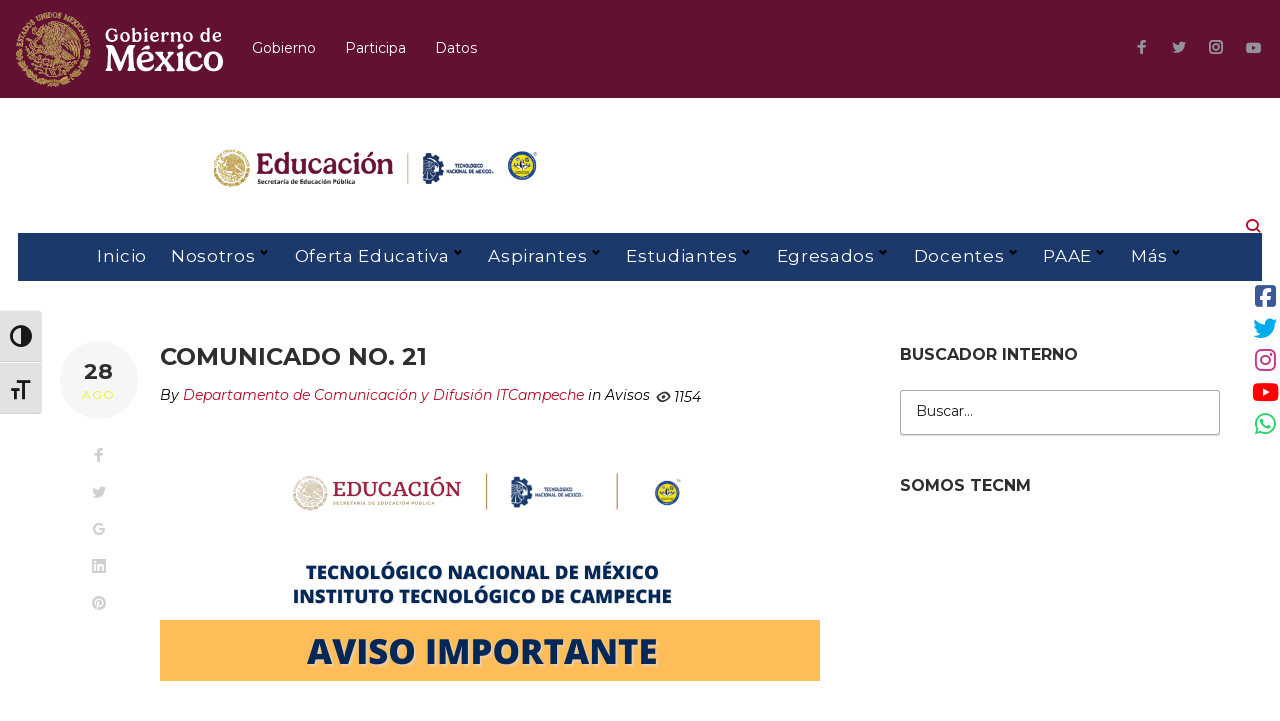

--- FILE ---
content_type: text/html; charset=UTF-8
request_url: https://itcampeche.edu.mx/2021/08/comunicado-21/
body_size: 91522
content:
<!DOCTYPE html><html lang="es"><head><meta charset="UTF-8"><link rel="profile" href="https://gmpg.org/xfn/11"><link rel="pingback" href="https://itcampeche.edu.mx/xmlrpc.php"><meta name="viewport" content="width=device-width, initial-scale=1, maximum-scale=1, user-scalable=no" /><link media="all" href="https://itcampeche.edu.mx/wp-content/cache/autoptimize/css/autoptimize_c4fa849d0f7c90aa41487bd1b46237d9.css" rel="stylesheet"><title>COMUNICADO NO. 21</title><meta name='robots' content='max-image-preview:large' /><link rel='dns-prefetch' href='//code.responsivevoice.org' /><link rel='dns-prefetch' href='//www.googletagmanager.com' /><link rel='dns-prefetch' href='//fonts.googleapis.com' /><link rel='dns-prefetch' href='//use.fontawesome.com' /><link rel="alternate" type="application/rss+xml" title=" &raquo; Feed" href="https://itcampeche.edu.mx/feed/" /><link rel="alternate" type="application/rss+xml" title=" &raquo; Feed de los comentarios" href="https://itcampeche.edu.mx/comments/feed/" /><link rel="alternate" type="application/rss+xml" title=" &raquo; Comentario COMUNICADO NO. 21 del feed" href="https://itcampeche.edu.mx/2021/08/comunicado-21/feed/" /> <script defer src="[data-uri]"></script> <link rel='stylesheet' id='dashicons-css' href='https://itcampeche.edu.mx/wp-includes/css/dashicons.min.css?ver=6.6.4' type='text/css' media='all' /><link rel='stylesheet' id='cherry-google-fonts-cedarhigh-css' href='//fonts.googleapis.com/css?family=Montserrat%3A400%2C700%2C400italic%2C600&#038;subset=latin&#038;ver=6.6.4' type='text/css' media='all' /><link rel='stylesheet' id='font-awesome-official-css' href='https://use.fontawesome.com/releases/v6.6.0/css/all.css' type='text/css' media='all' integrity="sha384-h/hnnw1Bi4nbpD6kE7nYfCXzovi622sY5WBxww8ARKwpdLj5kUWjRuyiXaD1U2JT" crossorigin="anonymous" /><link rel='stylesheet' id='font-awesome-official-v4shim-css' href='https://use.fontawesome.com/releases/v6.6.0/css/v4-shims.css' type='text/css' media='all' integrity="sha384-Heamg4F/EELwbmnBJapxaWTkcdX/DCrJpYgSshI5BkI7xghn3RvDcpG+1xUJt/7K" crossorigin="anonymous" /> <script type="text/javascript" src="https://itcampeche.edu.mx/wp-includes/js/jquery/jquery.min.js?ver=3.7.1" id="jquery-core-js"></script> <script defer type="text/javascript" src="https://itcampeche.edu.mx/wp-includes/js/jquery/jquery-migrate.min.js?ver=3.4.1" id="jquery-migrate-js"></script> <script defer type="text/javascript" src="https://code.responsivevoice.org/responsivevoice.js?key=H7d7FDjt" id="responsive-voice-js"></script> <script defer type="text/javascript" src="https://itcampeche.edu.mx/wp-content/cache/autoptimize/js/autoptimize_single_0919af92a14fc5337946c0f422781b52.js?ver=3.1.3" id="side-menu-js"></script>    <script defer type="text/javascript" src="https://www.googletagmanager.com/gtag/js?id=GT-NGPJ46DL" id="google_gtagjs-js"></script> <script defer id="google_gtagjs-js-after" src="[data-uri]"></script>  <script defer type="text/javascript" src="https://itcampeche.edu.mx/wp-content/plugins/wp-accessibility/js/fingerprint.min.js?ver=2.1.13" id="wpa-fingerprintjs-js"></script> <link rel="https://api.w.org/" href="https://itcampeche.edu.mx/wp-json/" /><link rel="alternate" title="JSON" type="application/json" href="https://itcampeche.edu.mx/wp-json/wp/v2/posts/12277" /><link rel="EditURI" type="application/rsd+xml" title="RSD" href="https://itcampeche.edu.mx/xmlrpc.php?rsd" /><meta name="generator" content="WordPress 6.6.4" /><link rel="canonical" href="https://itcampeche.edu.mx/2021/08/comunicado-21/" /><link rel='shortlink' href='https://itcampeche.edu.mx/?p=12277' /><link rel="alternate" title="oEmbed (JSON)" type="application/json+oembed" href="https://itcampeche.edu.mx/wp-json/oembed/1.0/embed?url=https%3A%2F%2Fitcampeche.edu.mx%2F2021%2F08%2Fcomunicado-21%2F" /><link rel="alternate" title="oEmbed (XML)" type="text/xml+oembed" href="https://itcampeche.edu.mx/wp-json/oembed/1.0/embed?url=https%3A%2F%2Fitcampeche.edu.mx%2F2021%2F08%2Fcomunicado-21%2F&#038;format=xml" /><meta name="generator" content="Site Kit by Google 1.148.0" /> <script defer src="[data-uri]"></script> <style type="text/css" id="wp-custom-css">.top-panel .contact-block__inner .contact-block__item {
    padding-right: 20px;
}

/*------------------------------------------------------------
## Breadcrumbs
--------------------------------------------------------------*/

.breadcrumbs {
  position: relative;
  padding: 10px 0 10px; }
  .breadcrumbs:before {
    content: '';
    position: absolute;
    top: 0;
    left: 0;
    width: 100%;
    height: 100%;
    background-image: url("assets/images/texture.png");
    background-repeat: repeat;
    background-position: 50% 50%;
    opacity: 1;
    z-index: 1; }
.breadcrumbs__browse {
    font-weight: 800;
    font-size: 26px;
}

.breadcrumbs__item {
    display: inline-block;
    text-transform: none;
}


/*------------------------------------------------------------
## Logos SEP, TecNM e IT Campeche
--------------------------------------------------------------*/

.header-container {
  padding: 25px 0;
  position: relative; }
  .header-container_wrap {
    position: relative;
    z-index: 10; }

.style-6 .header-container {
  padding-top: 20px;
  padding-right: 0px;
  padding-bottom: 0px;
  padding-left: 0px;
} 


/*------------------------------------------------------------
## Menú fondo y ajustes de posición
--------------------------------------------------------------*/
.site-header.style-6 .header-container__flex-wrap {
    padding: 0px 0;
}

.site-header.style-6 .main-navigation .menu {
    margin-top:0px;
    -webkit-box-pack: center;
    -webkit-justify-content: center;
    -ms-flex-pack: center;
    justify-content: center;
    background-color: #1B396A;
	padding-top: 0px;
  padding-right: 0px;
  padding-bottom: 0px;
  padding-left: 0px;

  /*------------------------------------------------------------
## Menú color de letra y valores de transformación de texto
--------------------------------------------------------------*/
    
}

.main-navigation.main-menu-style-2 .menu>li>a {
    padding: 10px 10px 11px;
    border-radius: 3px;
    text-transform: none ;
	color: #ffffff;
}


.main-navigation .menu .sub-menu> li > a {
    text-transform: none;
}

 /*------------------------------------------------------------
## Fondo footer área
--------------------------------------------------------------*/


.footer-area-wrap {
    background-image: url(https://itcampeche.edu.mx/wp-content/uploads/2025/04/LOGISTICA-CEREMONIA-INICIO-CURSO.png);
	background-size: cover;
	
   
}

/*------------------------------------------------------------
## Color de letra en contacto del  footer área
--------------------------------------------------------------*/
.footer-area .contact-information-widget .widget-title, .footer-area .subscribe-block .widget-title {
    font-family: Merriweather, sans-serif;
    font-size: 18px;
    color: #FFFFFF;
}


.sidebar .widget:not(:last-child), .footer-area:not(.footer-area--fullwidth) .widget:not(:last-child) {
    margin-bottom: 0px;
    color: #FFFFFF;
}







.fa-facebook-square:before {
    content: "\f082";
    color: #3b5998;
}



.fa-twitter:before {
    content: "\f099";
    color: #00acee;
}


.fa-instagram:before {
    content: "\f16d";
    color: #C13584;
}



.fa-youtube:before {
    content: "\f167";
    color: #FF0000;
}

.fa-whatsapp:before {
		content: "\f232";
		color: #25d366;
}


#side-menu-1 .sm-icon {
    width: 30px;
    font-size: 24px;
    background-color: white;
}</style></head><body data-rsssl=1 class="post-template-default single single-post postid-12277 single-format-standard group-blog header-layout-fullwidth content-layout-boxed footer-layout-fullwidth blog-default position-one-right-sidebar sidebar-1-3 header-style-6 footer-style-3  elementor-default"><div id="page" class="site"> <a class="skip-link screen-reader-text" href="#content">Skip to content</a><header id="masthead" class="site-header style-6" role="banner"><div class="mobile-panel invert"><div class="mobile-panel__inner"> <button class="main-menu-toggle menu-toggle" aria-controls="main-menu" aria-expanded="false"><span class="menu-toggle-box"><span class="menu-toggle-inner"></span></span></button><div class="header-components"><div class="search-form__toggle"></div></div></div><div class="header-search"><div id="cherry-search-wrapper-1" class="cherry-search-wrapper" data-args='{"change_standard_search":"true","search_button_icon":"","search_button_text":"","search_placeholder_text":"Buscar","search_source":["any"],"exclude_source_category":"projects","exclude_source_tags":"","exclude_source_post_format":"","limit_query":"5","results_order_by":"date","results_order":"asc","title_visible":"true","limit_content_word":"50","author_visible":"true","author_prefix":"Posted by:","thumbnail_visible":"true","enable_scroll":"true","result_area_height":"500","more_button":"View more.","negative_search":"Sorry, but nothing matched your search terms.","server_error":"Sorry, but we cannot handle your search query now. Please, try again later!","id":1}'><div class="cherry-search "><form role="search" method="get" class="search-form cherry-search__form " action="https://itcampeche.edu.mx"> <label class="cherry-search__label"> <span class="screen-reader-text">Buscar:</span> <input type="search"  class="search-field cherry-search__field search-form__field" placeholder="Buscar&hellip;" value="" name="s" autocomplete="off"/> <input type="hidden" value='{"search_source":["any"],"results_order":"asc","results_order_by":"date","exclude_source_category":"projects"}' name="settings" /> </label></form><div class="cherry-search__results-list"><ul></ul><div class="cherry-search__spinner_holder"><div class="cherry-search__spinner"><div class="rect1"></div><div class="rect2"></div><div class="rect3"></div><div class="rect4"></div><div class="rect5"></div></div></div> <span class="cherry-search__message"></span></div></div></div><span class="search-form__close"></span></div></div><div class="top-panel invert"><div class="container"><div class="top-panel__container"><div class="contact-block contact-block--header_top_panel"><div class="contact-block__inner"><div class="contact-block__item "><div class="contact-block__value-wrap"><span class="contact-block__text"><a href="https://www.gob.mx/"><img alt="Gobierno de México"  title="Gobierno de México" data-src="https://itcampeche.edu.mx/wp-content/uploads/2025/04/logo_blanco-1.svg" class="lazyload" src="[data-uri]"><noscript><img alt="Gobierno de México" src="https://itcampeche.edu.mx/wp-content/uploads/2025/04/logo_blanco-1.svg" title="Gobierno de México"></noscript> </a></span></div></div><div class="contact-block__item "><div class="contact-block__value-wrap"><span class="contact-block__text"><a href="https://www.gob.mx/gobierno"> Gobierno</a></span></div></div><div class="contact-block__item "><div class="contact-block__value-wrap"><span class="contact-block__text"><a href="https://www.participa.gob.mx/"> Participa</a></span></div></div><div class="contact-block__item "><div class="contact-block__value-wrap"><span class="contact-block__text"><a href="https://www.datos.gob.mx/"> Datos</a></span></div></div></div></div><div class="top-panel__wrap-items"><div class="top-panel__menus"><div class="social-list social-list--header social-list--icon"><ul id="social-list-1" class="social-list__items inline-list"><li id="menu-item-7403" class="menu-item menu-item-type-custom menu-item-object-custom menu-item-7403"><a href="https://www.facebook.com/TecNMCampeche"><span class="screen-reader-text">Facebook</span></a></li><li id="menu-item-7404" class="menu-item menu-item-type-custom menu-item-object-custom menu-item-7404"><a href="https://twitter.com/TecNMCampeche"><span class="screen-reader-text">Twitter</span></a></li><li id="menu-item-7405" class="menu-item menu-item-type-custom menu-item-object-custom menu-item-7405"><a href="https://www.instagram.com/tecnmcampeche/"><span class="screen-reader-text">Instagram</span></a></li><li id="menu-item-7406" class="menu-item menu-item-type-custom menu-item-object-custom menu-item-7406"><a href="https://www.youtube.com/channel/UCh6qygwFG0_Nfa1xSDOh-KA"><span class="screen-reader-text">Youtube</span></a></li></ul></div></div></div></div></div></div><div class="header-container"><div class="row no-gutters"><div class="col-md-12" style="max-width:60%" align="center"><div class="d-inline-block"> <img loading="lazy" style="width:70%;height:auto; min-width:70px"  alt="Educación"  data-src="https://itcampeche.edu.mx/wp-content/uploads/2025/09/CINTILLA-MICRO-TEC2025.svg" class="plecaGob gob lazyload" src="[data-uri]"><noscript><img loading="lazy" style="width:70%;height:auto; min-width:70px" src="https://itcampeche.edu.mx/wp-content/uploads/2025/09/CINTILLA-MICRO-TEC2025.svg" alt="Educación" class="plecaGob gob"></noscript></div></div></div><div class="header-container_wrap container"><div class="header-container__flex-wrap"><div class="row row-sm-center"><div class="col-xs-12 col-sm-6 col-sm-push-3 col-lg-4 col-lg-push-4"><div class="site-branding"><div class="site-logo site-logo--image"><a class="site-logo__link" href="https://itcampeche.edu.mx/" rel="home"></a></div></div></div><div class="col-xs-12 col-sm-3 col-lg-4 col-sm-push-3 col-lg-push-4"><div class="header-components"><div class="search-form__toggle"></div></div></div></div><nav id="site-navigation" class="main-navigation main-menu-style-2" role="navigation"><ul id="main-menu" class="menu"><li id="menu-item-139" class="menu-item menu-item-type-custom menu-item-object-custom menu-item-home menu-item-139"><a href="https://itcampeche.edu.mx/">Inicio</a></li><li id="menu-item-132" class="menu-item menu-item-type-taxonomy menu-item-object-category menu-item-has-children menu-item-132"><a href="https://itcampeche.edu.mx/category/nosotros/">Nosotros</a><ul class="sub-menu"><li id="menu-item-7355" class="menu-item menu-item-type-post_type menu-item-object-page menu-item-7355"><a href="https://itcampeche.edu.mx/bienvenida-de-la-direccion/">Bienvenida de la Dirección</a></li><li id="menu-item-7454" class="menu-item menu-item-type-post_type menu-item-object-page menu-item-7454"><a href="https://itcampeche.edu.mx/mod-educ-siglo-xxi-tecnm/">Modelo Educativo del TecNM</a></li><li id="menu-item-7453" class="menu-item menu-item-type-post_type menu-item-object-page menu-item-7453"><a href="https://itcampeche.edu.mx/filosofia-institucional-mision-vision/">Filosofía Institucional</a></li><li id="menu-item-7458" class="menu-item menu-item-type-post_type menu-item-object-page menu-item-7458"><a href="https://itcampeche.edu.mx/identidad-institucional/">Identidad Institucional</a></li><li id="menu-item-7463" class="menu-item menu-item-type-post_type menu-item-object-page menu-item-7463"><a href="https://itcampeche.edu.mx/historia-del-itc/">Historia del ITC</a></li><li id="menu-item-7469" class="menu-item menu-item-type-post_type menu-item-object-page menu-item-7469"><a href="https://itcampeche.edu.mx/directorio/">Directorio</a></li><li id="menu-item-2053" class="menu-item menu-item-type-taxonomy menu-item-object-category menu-item-has-children menu-item-2053"><a href="https://itcampeche.edu.mx/category/departamentos/planeacion/">Transparencia</a><ul class="sub-menu"><li id="menu-item-2056" class="menu-item menu-item-type-custom menu-item-object-custom menu-item-2056"><a href="https://itcampeche.edu.mx/wp-content/uploads/2016/06/PROGRAMA_SECTORIAL_DE_EDUCACION_2013_2018-PDF.pdf">PSE  2013-2018</a></li><li id="menu-item-2057" class="menu-item menu-item-type-custom menu-item-object-custom menu-item-2057"><a href="https://itcampeche.edu.mx/wp-content/uploads/2016/06/Plan-Nacional-de-Desarrollo-PND-2013-2018-PDF.pdf">PND 2013 &#8211; 2018</a></li><li id="menu-item-14537" class="menu-item menu-item-type-custom menu-item-object-custom menu-item-14537"><a href="https://itcampeche.edu.mx/wp-content/uploads/2022/11/PLAN-NACIONAL-DE-DESARROLLO-2019-2024.pdf">PND 2019 &#8211; 2024</a></li><li id="menu-item-2479" class="menu-item menu-item-type-custom menu-item-object-custom menu-item-2479"><a href="https://itcampeche.edu.mx/wp-content/uploads/2016/09/PIID_2013-2018_TECNM.pdf">PIID</a></li><li id="menu-item-2663" class="menu-item menu-item-type-custom menu-item-object-custom menu-item-2663"><a href="https://itcampeche.edu.mx/wp-content/uploads/2017/01/PIID-2013-2018-ITCampeche.pdf">PIID IT Campeche</a></li><li id="menu-item-2480" class="menu-item menu-item-type-custom menu-item-object-custom menu-item-2480"><a href="https://itcampeche.edu.mx/wp-content/uploads/2018/01/PIA-2018.pdf">PIA IT Campeche</a></li><li id="menu-item-14863" class="menu-item menu-item-type-custom menu-item-object-custom menu-item-14863"><a href="https://itcampeche.edu.mx/wp-content/uploads/2022/11/PDI-ITC-2019-2024...docx.pdf">PDI ITC 2019-2024</a></li><li id="menu-item-7542" class="menu-item menu-item-type-post_type menu-item-object-page menu-item-7542"><a href="https://itcampeche.edu.mx/rendicion-de-cuentas/">Rendición de Cuentas</a></li><li id="menu-item-16465" class="menu-item menu-item-type-custom menu-item-object-custom menu-item-16465"><a href="https://itcampeche.edu.mx/2025/09/contraloria/">Contraloría Social</a></li></ul></li><li id="menu-item-14535" class="menu-item menu-item-type-custom menu-item-object-custom menu-item-14535"><a href="https://it.sgwebcualli.com/Campeche/">Sistema de Gestión de la Calidad</a></li><li id="menu-item-14922" class="menu-item menu-item-type-post_type menu-item-object-page menu-item-has-children menu-item-14922"><a href="https://itcampeche.edu.mx/sistema-de-gestion-de-igualdad-de-genero-y-no-discriminacion/">Sistema de Gestión de Igualdad de Género y No Discriminación</a><ul class="sub-menu"><li id="menu-item-2537" class="menu-item menu-item-type-taxonomy menu-item-object-category menu-item-2537"><a href="https://itcampeche.edu.mx/category/equidad-de-genero/">Eventos y Noticias</a></li></ul></li><li id="menu-item-14389" class="menu-item menu-item-type-post_type menu-item-object-page menu-item-14389"><a href="https://itcampeche.edu.mx/marco-normativo/">Marco Normativo</a></li><li id="menu-item-12328" class="menu-item menu-item-type-post_type menu-item-object-page menu-item-has-children menu-item-12328"><a href="https://itcampeche.edu.mx/normateca/">Normateca</a><ul class="sub-menu"><li id="menu-item-10835" class="menu-item menu-item-type-post_type menu-item-object-page menu-item-has-children menu-item-10835"><a href="https://itcampeche.edu.mx/circulares/">Circulares</a><ul class="sub-menu"><li id="menu-item-10656" class="menu-item menu-item-type-post_type menu-item-object-page menu-item-10656"><a href="https://itcampeche.edu.mx/2020-2/">2020</a></li><li id="menu-item-10849" class="menu-item menu-item-type-post_type menu-item-object-page menu-item-10849"><a href="https://itcampeche.edu.mx/2021-2/">2021</a></li><li id="menu-item-13144" class="menu-item menu-item-type-post_type menu-item-object-page menu-item-13144"><a href="https://itcampeche.edu.mx/2022-3/">2022</a></li></ul></li><li id="menu-item-12338" class="menu-item menu-item-type-post_type menu-item-object-page menu-item-has-children menu-item-12338"><a href="https://itcampeche.edu.mx/comunicados/">Comunicados</a><ul class="sub-menu"><li id="menu-item-12339" class="menu-item menu-item-type-post_type menu-item-object-page menu-item-12339"><a href="https://itcampeche.edu.mx/ci2021/">2021</a></li><li id="menu-item-13040" class="menu-item menu-item-type-post_type menu-item-object-page menu-item-13040"><a href="https://itcampeche.edu.mx/2022-2/">2022</a></li></ul></li></ul></li></ul></li><li id="menu-item-7591" class="menu-item menu-item-type-post_type menu-item-object-page menu-item-has-children menu-item-7591"><a href="https://itcampeche.edu.mx/aspirantes/">Oferta Educativa</a><ul class="sub-menu"><li id="menu-item-8165" class="menu-item menu-item-type-post_type menu-item-object-page menu-item-8165"><a href="https://itcampeche.edu.mx/arquitectura/">Arquitectura</a></li><li id="menu-item-17311" class="menu-item menu-item-type-post_type menu-item-object-page menu-item-17311"><a href="https://itcampeche.edu.mx/contador-publico/">Contador Público</a></li><li id="menu-item-8161" class="menu-item menu-item-type-post_type menu-item-object-page menu-item-8161"><a href="https://itcampeche.edu.mx/ingenieria-en-administracion/">Ingeniería en Administración</a></li><li id="menu-item-8159" class="menu-item menu-item-type-post_type menu-item-object-page menu-item-8159"><a href="https://itcampeche.edu.mx/ingenieria-ambiental/">Ingeniería Ambiental</a></li><li id="menu-item-8160" class="menu-item menu-item-type-post_type menu-item-object-page menu-item-8160"><a href="https://itcampeche.edu.mx/ingenieria-civil/">Ingeniería Civil</a></li><li id="menu-item-8157" class="menu-item menu-item-type-post_type menu-item-object-page menu-item-8157"><a href="https://itcampeche.edu.mx/ingenieria-en-gestion-empresarial/">Ing. en Gestión Empresarial</a></li><li id="menu-item-8162" class="menu-item menu-item-type-post_type menu-item-object-page menu-item-8162"><a href="https://itcampeche.edu.mx/ingenieria-industrial/">Ingeniería Industrial</a></li><li id="menu-item-8163" class="menu-item menu-item-type-post_type menu-item-object-page menu-item-8163"><a href="https://itcampeche.edu.mx/ingenieria-mecanica/">Ingeniería Mecánica</a></li><li id="menu-item-8164" class="menu-item menu-item-type-post_type menu-item-object-page menu-item-8164"><a href="https://itcampeche.edu.mx/ingenieria-quimica/">Ingeniería Química</a></li><li id="menu-item-8158" class="menu-item menu-item-type-post_type menu-item-object-page menu-item-8158"><a href="https://itcampeche.edu.mx/ingenieria-en-sistemas-computacionales/">Ing. en Sistemas Comp.</a></li><li id="menu-item-17358" class="menu-item menu-item-type-post_type menu-item-object-page menu-item-17358"><a href="https://itcampeche.edu.mx/ingenieria-en-animacion-digital-y-efectos-visuales/">Ingeniería en Animación Digital y Efectos Visuales</a></li><li id="menu-item-11333" class="menu-item menu-item-type-post_type menu-item-object-page menu-item-11333"><a href="https://itcampeche.edu.mx/ingenieria-en-tecnologias-de-la-informacion-y-comunicaciones/">Ingeniería en Tecnologías de la Información y Comunicaciones</a></li></ul></li><li id="menu-item-7958" class="menu-item menu-item-type-taxonomy menu-item-object-category menu-item-has-children menu-item-7958"><a href="https://itcampeche.edu.mx/category/aspirantes/">Aspirantes</a><ul class="sub-menu"><li id="menu-item-13647" class="menu-item menu-item-type-taxonomy menu-item-object-category menu-item-13647"><a href="https://itcampeche.edu.mx/category/aspirantes-2/">Convocatorias nuevo ingreso</a></li><li id="menu-item-7959" class="menu-item menu-item-type-custom menu-item-object-custom menu-item-7959"><a target="_blank" rel="noopener" href="http://controlescolaritcampeche.azurewebsites.net/">Registro de Aspirantes</a></li><li id="menu-item-7960" class="menu-item menu-item-type-custom menu-item-object-custom menu-item-7960"><a target="_blank" rel="noopener" href="https://portal.itcampeche.edu.mx/">SII V.2.0.</a></li><li id="menu-item-9790" class="menu-item menu-item-type-post_type menu-item-object-page menu-item-9790"><a href="https://itcampeche.edu.mx/aspirantes/homologados/">Homologados</a></li><li id="menu-item-9826" class="menu-item menu-item-type-post_type menu-item-object-page menu-item-9826"><a href="https://itcampeche.edu.mx/aspirantes/inscripcion-por-equivalencia/">Inscripción por Equivalencia</a></li><li id="menu-item-9720" class="menu-item menu-item-type-post_type menu-item-object-page menu-item-9720"><a href="https://itcampeche.edu.mx/aspirantes/documentos-para-expediente-digital/">Documentos para expediente digital</a></li></ul></li><li id="menu-item-7618" class="menu-item menu-item-type-post_type menu-item-object-page menu-item-has-children menu-item-7618"><a href="https://itcampeche.edu.mx/estudiantes/">Estudiantes</a><ul class="sub-menu"><li id="menu-item-14419" class="menu-item menu-item-type-custom menu-item-object-custom menu-item-14419"><a href="https://itcampeche.edu.mx/calendario-escolar/">Calendario escolar</a></li><li id="menu-item-14391" class="menu-item menu-item-type-custom menu-item-object-custom menu-item-14391"><a href="https://itcampeche.edu.mx/lineamientos-academicos-en-linea/">Lineamientos</a></li><li id="menu-item-13649" class="menu-item menu-item-type-custom menu-item-object-custom menu-item-13649"><a href="https://calakmul.itcampeche.edu.mx">SII v 1.0</a></li><li id="menu-item-14425" class="menu-item menu-item-type-custom menu-item-object-custom menu-item-14425"><a href="https://portal.itcampeche.edu.mx/">SII v 2.0</a></li><li id="menu-item-13820" class="menu-item menu-item-type-taxonomy menu-item-object-category menu-item-has-children menu-item-13820"><a href="https://itcampeche.edu.mx/category/estudiantes/servicios-estudiantes/">Servicios a estudiantes</a><ul class="sub-menu"><li id="menu-item-16855" class="menu-item menu-item-type-taxonomy menu-item-object-category menu-item-has-children menu-item-16855"><a href="https://itcampeche.edu.mx/category/estudiantes/act-complementarias/">Actividades Complementarias</a><ul class="sub-menu"><li id="menu-item-16857" class="menu-item menu-item-type-custom menu-item-object-custom menu-item-16857"><a href="https://itcampeche.edu.mx/wp-content/uploads/2025/09/Catalogo-act.-compl.-AGO_DIC2025.pdf">Catálogo de Act. Compl. autorizadas</a></li><li id="menu-item-16856" class="menu-item menu-item-type-custom menu-item-object-custom menu-item-16856"><a href="https://itcampeche.edu.mx/wp-content/uploads/2025/11/Actividades-complementarias-2025-v-05.xlsx">Concentrado de Act. Compl.</a></li></ul></li><li id="menu-item-13897" class="menu-item menu-item-type-post_type menu-item-object-page menu-item-13897"><a href="https://itcampeche.edu.mx/estudiantes/constancias-para-estudiantes/">Constancias</a></li><li id="menu-item-14420" class="menu-item menu-item-type-custom menu-item-object-custom menu-item-14420"><a href="https://itcampeche.edu.mx/estudiantes/credencial-de-estudiantes/">Credencial de estudiante</a></li><li id="menu-item-12150" class="menu-item menu-item-type-post_type menu-item-object-page menu-item-12150"><a href="https://itcampeche.edu.mx/estudiantes/becas/">Becas</a></li><li id="menu-item-13835" class="menu-item menu-item-type-custom menu-item-object-custom menu-item-13835"><a href="https://itcampeche.edu.mx/tutorias-y-orientacion-educativa/">Orientación educativa</a></li><li id="menu-item-13829" class="menu-item menu-item-type-custom menu-item-object-custom menu-item-13829"><a href="https://itcampeche.edu.mx/servicios-medicos/">Servicios Médicos</a></li><li id="menu-item-13827" class="menu-item menu-item-type-custom menu-item-object-custom menu-item-13827"><a href="https://itcampeche.edu.mx/seguro-facultativo/">Seguro Facultativo</a></li><li id="menu-item-13828" class="menu-item menu-item-type-custom menu-item-object-custom menu-item-13828"><a href="https://itcampeche.edu.mx/centro-de-servicios/estudiantes/seguro-de-estudiantes/">Seguro de estudiantes</a></li><li id="menu-item-13830" class="menu-item menu-item-type-custom menu-item-object-custom menu-item-13830"><a href="https://itcampeche.edu.mx/centro-de-servicios/estudiantes/procedimiento-de-baja/">Baja de estudiante</a></li><li id="menu-item-13831" class="menu-item menu-item-type-custom menu-item-object-custom menu-item-13831"><a href="https://itcampeche.edu.mx/centro-de-servicios/estudiantes/certificado-incompleto-de-estudios/">Certificado incompleto</a></li></ul></li><li id="menu-item-13822" class="menu-item menu-item-type-taxonomy menu-item-object-category menu-item-has-children menu-item-13822"><a href="https://itcampeche.edu.mx/category/estudiantes/vida-academica/">Formatos de pago</a><ul class="sub-menu"><li id="menu-item-13826" class="menu-item menu-item-type-custom menu-item-object-custom menu-item-13826"><a href="https://itcampeche.edu.mx/emisoras-para-depositos/">Emisoras de depósito</a></li><li id="menu-item-13825" class="menu-item menu-item-type-custom menu-item-object-custom menu-item-13825"><a href="https://itcampeche.edu.mx/catalogo-de-cuotas/">Catálogo de cuotas</a></li></ul></li><li id="menu-item-13821" class="menu-item menu-item-type-taxonomy menu-item-object-category menu-item-has-children menu-item-13821"><a href="https://itcampeche.edu.mx/category/estudiantes/servicios-digitales-estudiantes/">Servicios digitales</a><ul class="sub-menu"><li id="menu-item-13832" class="menu-item menu-item-type-custom menu-item-object-custom menu-item-13832"><a href="https://itcampeche.edu.mx/bibliotecas-digitales/">Bibliotecas digitales</a></li><li id="menu-item-13833" class="menu-item menu-item-type-custom menu-item-object-custom menu-item-13833"><a href="https://itcampeche.edu.mx/correo-institucional/">Correo institucional</a></li><li id="menu-item-13834" class="menu-item menu-item-type-custom menu-item-object-custom menu-item-13834"><a href="https://itcampeche.edu.mx/software-autodesk-para-estudiantes-y-docentes/">Software Autodesk</a></li></ul></li><li id="menu-item-13876" class="menu-item menu-item-type-taxonomy menu-item-object-category menu-item-has-children menu-item-13876"><a href="https://itcampeche.edu.mx/category/departamentos/extraescolares/">Actividades extraescolares</a><ul class="sub-menu"><li id="menu-item-7794" class="menu-item menu-item-type-post_type menu-item-object-page menu-item-7794"><a href="https://itcampeche.edu.mx/actividades-deportivas/">Actividades deportivas</a></li><li id="menu-item-7793" class="menu-item menu-item-type-post_type menu-item-object-page menu-item-7793"><a href="https://itcampeche.edu.mx/actividades-culturales/">Actividades culturales</a></li><li id="menu-item-8507" class="menu-item menu-item-type-post_type menu-item-object-page menu-item-8507"><a href="https://itcampeche.edu.mx/banda-de-guerra-y-escolta/">Banda de guerra y escolta</a></li></ul></li><li id="menu-item-13636" class="menu-item menu-item-type-taxonomy menu-item-object-category menu-item-13636"><a href="https://itcampeche.edu.mx/category/estudiante-convocatorias/">Convocatorias para estudiantes</a></li><li id="menu-item-13625" class="menu-item menu-item-type-custom menu-item-object-custom menu-item-13625"><a href="https://itcampeche.edu.mx/convocatorias-tecnm/">Convocatorias TecNM</a></li><li id="menu-item-13836" class="menu-item menu-item-type-custom menu-item-object-custom menu-item-13836"><a href="https://www.facebook.com/CESAITCAMPECHE/">Sociedad de Alumnos</a></li></ul></li><li id="menu-item-7690" class="menu-item menu-item-type-post_type menu-item-object-page menu-item-has-children menu-item-7690"><a href="https://itcampeche.edu.mx/egresados/">Egresados</a><ul class="sub-menu"><li id="menu-item-13842" class="menu-item menu-item-type-custom menu-item-object-custom menu-item-13842"><a href="https://itcampeche.edu.mx/egresados/expedicion-de-certificado-de-terminacion-de-estudios/">Certificado de estudios (primera vez)</a></li><li id="menu-item-13845" class="menu-item menu-item-type-custom menu-item-object-custom menu-item-13845"><a href="https://itcampeche.edu.mx/egresados/expedicion-de-duplicado-de-certificado-de-terminacion-de-estudios/">Duplicado de Certificado</a></li><li id="menu-item-13843" class="menu-item menu-item-type-custom menu-item-object-custom menu-item-13843"><a href="https://itcampeche.edu.mx/egresados/procedimiento-de-titulacion-integral/">Titulación Integral</a></li><li id="menu-item-13844" class="menu-item menu-item-type-custom menu-item-object-custom menu-item-13844"><a href="https://itcampeche.edu.mx/egresados/registro-y-emision-de-titulo-y-cedula-profesional/">Registro de Título y Cédula Profesional</a></li><li id="menu-item-13846" class="menu-item menu-item-type-custom menu-item-object-custom menu-item-13846"><a href="https://itcampeche.edu.mx/egresados/certificacion-por-extravio-robo-o-dano-del-titulo-profesional/">Certificación por extravío del Título Profesional</a></li></ul></li><li id="menu-item-7694" class="menu-item menu-item-type-post_type menu-item-object-page menu-item-has-children menu-item-7694"><a href="https://itcampeche.edu.mx/personal-docente/">Docentes</a><ul class="sub-menu"><li id="menu-item-13520" class="menu-item menu-item-type-custom menu-item-object-custom menu-item-13520"><a href="https://itcampeche.edu.mx/calendario-escolar/">Calendario Escolar</a></li><li id="menu-item-13651" class="menu-item menu-item-type-custom menu-item-object-custom menu-item-13651"><a href="https://cat.tecnm.mx/inicio">Centro de Aplicaciones del TecNM</a></li><li id="menu-item-13539" class="menu-item menu-item-type-post_type menu-item-object-page menu-item-13539"><a href="https://itcampeche.edu.mx/convocatorias-academicas/">Convocatorias Académicas</a></li><li id="menu-item-13521" class="menu-item menu-item-type-custom menu-item-object-custom menu-item-13521"><a href="https://itcampeche.edu.mx/formatos-docentes/">Formatos Institucionales de RR. HH.</a></li><li id="menu-item-13573" class="menu-item menu-item-type-custom menu-item-object-custom menu-item-13573"><a href="https://itcampeche.edu.mx/lineamientos-docentes/">Lineamientos del Personal Docente</a></li><li id="menu-item-13574" class="menu-item menu-item-type-custom menu-item-object-custom menu-item-13574"><a href="https://portalautoservicios-tnm.sep.gob.mx/login.jsp;jsessionid=6fb9eac2eaad6743e47c29653667">Portal de Autoservicios SEP</a></li><li id="menu-item-14973" class="menu-item menu-item-type-custom menu-item-object-custom menu-item-14973"><a target="_blank" rel="noopener" href="https://itcampeche.edu.mx/wp-content/uploads/2026/01/MX-M565N_20260107_140043.pdf">Programa Institucional de Formación y Actualización Docente y Profesional</a></li></ul></li><li id="menu-item-7724" class="menu-item menu-item-type-post_type menu-item-object-page menu-item-has-children menu-item-7724"><a href="https://itcampeche.edu.mx/personal-no-docente/">PAAE</a><ul class="sub-menu"><li id="menu-item-13561" class="menu-item menu-item-type-custom menu-item-object-custom menu-item-13561"><a href="https://itcampeche.edu.mx/calendario-escolar/">Calendario Escolar</a></li><li id="menu-item-13652" class="menu-item menu-item-type-custom menu-item-object-custom menu-item-13652"><a href="https://cat.tecnm.mx/inicio">Centro de Aplicaciones del TecNM</a></li><li id="menu-item-13562" class="menu-item menu-item-type-custom menu-item-object-custom menu-item-13562"><a href="https://itcampeche.edu.mx/formatos-no-docentes/">Formatos Institucionales de RR. HH.</a></li><li id="menu-item-13568" class="menu-item menu-item-type-custom menu-item-object-custom menu-item-13568"><a href="https://itcampeche.edu.mx/lineamientos-del-personal-no-docente/">Lineamientos del personal no docente</a></li><li id="menu-item-13569" class="menu-item menu-item-type-custom menu-item-object-custom menu-item-13569"><a href="https://portalautoservicios.sep.gob.mx/login.jsp;jsessionid=6ee4723006c3d3cbdb63a4e9ac1b">Portal de Autoservicios SEP</a></li></ul></li><li id="menu-item-13631" class="menu-item menu-item-type-post_type menu-item-object-page menu-item-has-children menu-item-13631"><a href="https://itcampeche.edu.mx/investigacion/">Investigación</a><ul class="sub-menu"><li id="menu-item-13632" class="menu-item menu-item-type-custom menu-item-object-custom menu-item-13632"><a href="https://itcampeche.edu.mx/convocatorias-academicas/">Convocatorias Académicas</a></li><li id="menu-item-13648" class="menu-item menu-item-type-custom menu-item-object-custom menu-item-13648"><a href="https://itcampeche.edu.mx/convocatorias-tecnm/">Convocatorias TecNM</a></li></ul></li><li id="menu-item-23285" class="menu-item menu-item-type-custom menu-item-object-custom menu-item-23285"><a href="https://itcampeche.edu.mx/wp-content/uploads/2025/06/OFICIO-662-Aviso-de-privacidad-2-8.pdf">Aviso de Privacidad</a></li></ul></nav><div class="header-search"><div id="cherry-search-wrapper-2" class="cherry-search-wrapper" data-args='{"change_standard_search":"true","search_button_icon":"","search_button_text":"","search_placeholder_text":"Buscar","search_source":["any"],"exclude_source_category":"projects","exclude_source_tags":"","exclude_source_post_format":"","limit_query":"5","results_order_by":"date","results_order":"asc","title_visible":"true","limit_content_word":"50","author_visible":"true","author_prefix":"Posted by:","thumbnail_visible":"true","enable_scroll":"true","result_area_height":"500","more_button":"View more.","negative_search":"Sorry, but nothing matched your search terms.","server_error":"Sorry, but we cannot handle your search query now. Please, try again later!","id":2}'><div class="cherry-search "><form role="search" method="get" class="search-form cherry-search__form " action="https://itcampeche.edu.mx"> <label class="cherry-search__label"> <span class="screen-reader-text">Buscar:</span> <input type="search"  class="search-field cherry-search__field search-form__field" placeholder="Buscar&hellip;" value="" name="s" autocomplete="off"/> <input type="hidden" value='{"search_source":["any"],"results_order":"asc","results_order_by":"date","exclude_source_category":"projects"}' name="settings" /> </label></form><div class="cherry-search__results-list"><ul></ul><div class="cherry-search__spinner_holder"><div class="cherry-search__spinner"><div class="rect1"></div><div class="rect2"></div><div class="rect3"></div><div class="rect4"></div><div class="rect5"></div></div></div> <span class="cherry-search__message"></span></div></div></div><span class="search-form__close"></span></div></div></div></div></header><div id="content" class="site-content"><div class="site-content_wrap container"><div class="row"><div id="primary" class="col-xs-12 col-md-8"><main id="main" class="site-main" role="main"><article id="post-12277" class="post-12277 post type-post status-publish format-standard has-post-thumbnail hentry category-avisos has-thumb"><div class="post__left-col"><div class="post__date post__date-circle"><a href="https://itcampeche.edu.mx/2021/08/28/"  class="post__date-link" ><time datetime="2021-08-28T10:27:39-05:00"><span class="post__date-day">28</span><span class="post__date-month">Ago</span></time></a></div><div class="share-btns__list "><div class="share-btns__items"><div class="share-btns__item facebook-item"><a class="share-btns__link" href="https://www.facebook.com/sharer/sharer.php?u=https%3A%2F%2Fitcampeche.edu.mx%2F2021%2F08%2Fcomunicado-21%2F&amp;t=COMUNICADO+NO.+21" target="_blank" rel="nofollow" title="Share on Facebook"><i class="nc-icon-mini social_logo-fb-simple"></i><span class="share-btns__label screen-reader-text">Facebook</span></a></div><div class="share-btns__item twitter-item"><a class="share-btns__link" href="https://twitter.com/intent/tweet?url=https%3A%2F%2Fitcampeche.edu.mx%2F2021%2F08%2Fcomunicado-21%2F&amp;text=COMUNICADO+NO.+21" target="_blank" rel="nofollow" title="Share on Twitter"><i class="nc-icon-mini social_logo-twitter"></i><span class="share-btns__label screen-reader-text">Twitter</span></a></div><div class="share-btns__item google-plus-item"><a class="share-btns__link" href="https://plus.google.com/share?url=https%3A%2F%2Fitcampeche.edu.mx%2F2021%2F08%2Fcomunicado-21%2F" target="_blank" rel="nofollow" title="Share on Google+"><i class="nc-icon-mini social_logo-google-plus"></i><span class="share-btns__label screen-reader-text">Google+</span></a></div><div class="share-btns__item linkedin-item"><a class="share-btns__link" href="http://www.linkedin.com/shareArticle?mini=true&amp;url=https%3A%2F%2Fitcampeche.edu.mx%2F2021%2F08%2Fcomunicado-21%2F&amp;title=COMUNICADO+NO.+21&amp;summary=%26%23128266%3B+Escuchar+la+entrada+El+Instituto+Tecnol%C3%B3gico+de+Campeche+del+Tecnol%C3%B3gico+Nacional+de+M%C3%A9xico+emite+el+siguiente%3A+COMUNICADO+NO.+21+%26nbsp%3B+Descarga+el+documento+AQU%C3%8D+Departamento+de+Comunicaci%C3%B3n+y+Difusi%C3%B3n&amp;source=https%3A%2F%2Fitcampeche.edu.mx%2F2021%2F08%2Fcomunicado-21%2F" target="_blank" rel="nofollow" title="Share on LinkedIn"><i class="nc-icon-mini social_logo-linkedin"></i><span class="share-btns__label screen-reader-text">LinkedIn</span></a></div><div class="share-btns__item pinterest-item"><a class="share-btns__link" href="https://www.pinterest.com/pin/create/button/?url=https%3A%2F%2Fitcampeche.edu.mx%2F2021%2F08%2Fcomunicado-21%2F&amp;description=COMUNICADO+NO.+21&amp;media=https%3A%2F%2Fitcampeche.edu.mx%2Fwp-content%2Fuploads%2F2021%2F08%2F2-1.png" target="_blank" rel="nofollow" title="Share on Pinterest"><i class="nc-icon-mini social_logo-pinterest"></i><span class="share-btns__label screen-reader-text">Pinterest</span></a></div></div></div></div><div class="post__right-col"><header class="entry-header"><h3 class="entry-title">COMUNICADO NO. 21</h3><span class="posted-by">By <a href="https://itcampeche.edu.mx/author/difusion/"  class="posted-by__author" rel="author">Departamento de Comunicación y Difusión ITCampeche</a></span><span class="post__cats">in <a href="https://itcampeche.edu.mx/category/avisos/" rel="tag">Avisos</a></span><div class="cherry-trend-views"><span class="cherry-trend-views__count" data-id="12277">1154</span></div></header><figure class="post-thumbnail"><img   alt="COMUNICADO NO. 21" data-src="https://itcampeche.edu.mx/wp-content/uploads/2021/08/2-1-660x293.png" class="wp-post-image lazyload" src="[data-uri]"><noscript><img class="wp-post-image" src="https://itcampeche.edu.mx/wp-content/uploads/2021/08/2-1-660x293.png" alt="COMUNICADO NO. 21"></noscript></figure><div class="entry-content"> <button id="listenButton2" class="responsivevoice-button" type="button" value="Play" title="ResponsiveVoice Tap to Start/Stop Speech"><span>&#128266; Escuchar la entrada</span></button> <script defer src="[data-uri]"></script> <h4 style="text-align: center;">El Instituto Tecnológico de Campeche del Tecnológico Nacional de México emite el siguiente:</h4><h3 style="text-align: center;">COMUNICADO NO. 21</h3> <a href="https://itcampeche.edu.mx/wp-content/uploads/2021/08/COMUNICADO-ITCAM-21.pdf" class="pdfemb-viewer" style="" data-width="max" data-height="max"  data-toolbar="bottom" data-toolbar-fixed="off">comunicado 21<br/></a><p>&nbsp;</p><h5>Descarga el documento <a href="https://itcampeche.edu.mx/wp-content/uploads/2021/08/COMUNICADO-ITCAM-21.pdf" target="_blank" rel="noopener noreferrer"><strong><span style="color: #ff0000;">AQUÍ</span></strong></a></h5><p>Departamento de Comunicación y Difusión</p></div><footer class="entry-footer"><div class="entry-meta-container"><div class="entry-meta entry-meta--left"></div></div><div class="cherry-trend-rating"><div class="cherry-trend-rating__stars cherry-trend-stars" data-post="12277" data-format="%1$s (%2$s. Average %3$s of %4$s)"><span class="cherry-trend-stars__item cherry-trend-star" data-rate="5">5</span><span class="cherry-trend-stars__item cherry-trend-star" data-rate="4">4</span><span class="cherry-trend-stars__item cherry-trend-star" data-rate="3">3</span><span class="cherry-trend-stars__item cherry-trend-star" data-rate="2">2</span><span class="cherry-trend-stars__item cherry-trend-star" data-rate="1">1</span></div> (<span class="cherry-trend-rating__votes">0 votes</span>. Average <span class="cherry-trend-rating__val">0</span> of 5)</div></footer></div></article><nav class="navigation post-navigation" aria-label="Entradas"><h2 class="screen-reader-text">Navegación de entradas</h2><div class="nav-links"><div class="nav-previous"><a href="https://itcampeche.edu.mx/2021/08/comunicado-no-20/" rel="prev">Anterior Entrada</a></div><div class="nav-next"><a href="https://itcampeche.edu.mx/2021/09/comunicado-no-22/" rel="next">Siguiente Entrada</a></div></div></nav><div id="comments" class="comments-area"><div id="respond" class="comment-respond"><h5 id="reply-title" class="comment-reply-title title-decoration">Deja una respuesta <small><a rel="nofollow" id="cancel-comment-reply-link" href="/2021/08/comunicado-21/#respond" style="display:none;">Cancelar la respuesta</a></small></h5><form action="https://itcampeche.edu.mx/wp-comments-post.php" method="post" id="commentform" class="comment-form" novalidate><div class="wp-social-login-widget"><div class="wp-social-login-connect-with">Connect with:</div><div class="wp-social-login-provider-list"> <a rel="nofollow" href="https://itcampeche.edu.mx/okol47-acceso/?action=wordpress_social_authenticate&#038;mode=login&#038;provider=Facebook&#038;redirect_to=https%3A%2F%2Fitcampeche.edu.mx%2F2021%2F08%2Fcomunicado-21%2F" title="Connect with Facebook" class="wp-social-login-provider wp-social-login-provider-facebook" data-provider="Facebook" role="button"> <img alt="Facebook"  aria-hidden="true" data-src="https://itcampeche.edu.mx/wp-content/plugins/wordpress-social-login/assets/img/32x32/wpzoom//facebook.png" class="lazyload" src="[data-uri]" /><noscript><img alt="Facebook" src="https://itcampeche.edu.mx/wp-content/plugins/wordpress-social-login/assets/img/32x32/wpzoom//facebook.png" aria-hidden="true" /></noscript> </a> <a rel="nofollow" href="https://itcampeche.edu.mx/okol47-acceso/?action=wordpress_social_authenticate&#038;mode=login&#038;provider=Google&#038;redirect_to=https%3A%2F%2Fitcampeche.edu.mx%2F2021%2F08%2Fcomunicado-21%2F" title="Connect with Google" class="wp-social-login-provider wp-social-login-provider-google" data-provider="Google" role="button"> <img alt="Google"  aria-hidden="true" data-src="https://itcampeche.edu.mx/wp-content/plugins/wordpress-social-login/assets/img/32x32/wpzoom//google.png" class="lazyload" src="[data-uri]" /><noscript><img alt="Google" src="https://itcampeche.edu.mx/wp-content/plugins/wordpress-social-login/assets/img/32x32/wpzoom//google.png" aria-hidden="true" /></noscript> </a> <a rel="nofollow" href="https://itcampeche.edu.mx/okol47-acceso/?action=wordpress_social_authenticate&#038;mode=login&#038;provider=Twitter&#038;redirect_to=https%3A%2F%2Fitcampeche.edu.mx%2F2021%2F08%2Fcomunicado-21%2F" title="Connect with Twitter" class="wp-social-login-provider wp-social-login-provider-twitter" data-provider="Twitter" role="button"> <img alt="Twitter"  aria-hidden="true" data-src="https://itcampeche.edu.mx/wp-content/plugins/wordpress-social-login/assets/img/32x32/wpzoom//twitter.png" class="lazyload" src="[data-uri]" /><noscript><img alt="Twitter" src="https://itcampeche.edu.mx/wp-content/plugins/wordpress-social-login/assets/img/32x32/wpzoom//twitter.png" aria-hidden="true" /></noscript> </a></div><div class="wp-social-login-widget-clearing"></div></div><p class="comment-notes"><span id="email-notes">Tu dirección de correo electrónico no será publicada.</span> <span class="required-field-message">Los campos obligatorios están marcados con <span class="required">*</span></span></p><p class="comment-form-author"><input id="author" class="comment-form__field" name="author" type="text" placeholder="Tu nombre *" value="" size="30" aria-required='true' required='required' /></p><p class="comment-form-email"><input id="email" class="comment-form__field" name="email" type="text" placeholder="Tu correo electrónico *" value="" size="30" aria-describedby="email-notes" aria-required='true' required='required' /></p><p class="comment-form-url"><input id="url" class="comment-form__field" name="url" type="text" placeholder="Tu sitio web" value="" size="30" /></p><p class="comment-form-comment"><textarea id="comment" class="comment-form__field" name="comment" placeholder="Tu comentario *" cols="45" rows="8" aria-required="true" required="required"></textarea></p><p class="form-submit"><input name="submit" type="submit" id="submit" class="submit btn btn-accent-1" value="Publicar Comentario" /> <input type='hidden' name='comment_post_ID' value='12277' id='comment_post_ID' /> <input type='hidden' name='comment_parent' id='comment_parent' value='0' /></p><p style="display: none;"><input type="hidden" id="akismet_comment_nonce" name="akismet_comment_nonce" value="721256dc5a" /></p><p style="display: none !important;" class="akismet-fields-container" data-prefix="ak_"><label>&#916;<textarea name="ak_hp_textarea" cols="45" rows="8" maxlength="100"></textarea></label><input type="hidden" id="ak_js_1" name="ak_js" value="147"/><script defer src="[data-uri]"></script></p></form></div></div></main></div><div id="sidebar" class="col-xs-12 col-md-4 sidebar widget-area" role="complementary"><aside id="search-3" class="widget widget_search"><h5 class="widget-title title-decoration">Buscador interno</h5><div id="cherry-search-wrapper-3" class="cherry-search-wrapper" data-args='{"change_standard_search":"true","search_button_icon":"","search_button_text":"","search_placeholder_text":"Buscar","search_source":["any"],"exclude_source_category":"projects","exclude_source_tags":"","exclude_source_post_format":"","limit_query":"5","results_order_by":"date","results_order":"asc","title_visible":"true","limit_content_word":"50","author_visible":"true","author_prefix":"Posted by:","thumbnail_visible":"true","enable_scroll":"true","result_area_height":"500","more_button":"View more.","negative_search":"Sorry, but nothing matched your search terms.","server_error":"Sorry, but we cannot handle your search query now. Please, try again later!","id":3}'><div class="cherry-search "><form role="search" method="get" class="search-form cherry-search__form " action="https://itcampeche.edu.mx"> <label class="cherry-search__label"> <span class="screen-reader-text">Buscar:</span> <input type="search"  class="search-field cherry-search__field search-form__field" placeholder="Buscar&hellip;" value="" name="s" autocomplete="off"/> <input type="hidden" value='{"search_source":["any"],"results_order":"asc","results_order_by":"date","exclude_source_category":"projects"}' name="settings" /> </label></form><div class="cherry-search__results-list"><ul></ul><div class="cherry-search__spinner_holder"><div class="cherry-search__spinner"><div class="rect1"></div><div class="rect2"></div><div class="rect3"></div><div class="rect4"></div><div class="rect5"></div></div></div> <span class="cherry-search__message"></span></div></div></div></aside><aside id="text-8" class="widget widget_text"><h5 class="widget-title title-decoration">Somos TecNM</h5><div class="textwidget"><img src="[data-uri]"  class="lazy lazy-hidden" data-lazy-type="iframe" data-lazy-src="&lt;iframe width=&quot;280&quot; height=&quot;280&quot; src=&quot;https://www.youtube.com/embed/C5tR-Boyjwg&quot; frameborder=&quot;0&quot; allow=&quot;accelerometer; autoplay; encrypted-media; gyroscope; picture-in-picture&quot; allowfullscreen&gt;&lt;/iframe&gt;" alt=""><noscript><iframe  frameborder="0" allow="accelerometer; autoplay; encrypted-media; gyroscope; picture-in-picture" allowfullscreen data-src="https://www.youtube.com/embed/C5tR-Boyjwg" class="lazyload" src="[data-uri]"></iframe></noscript></div></aside><aside id="nav_menu-3" class="widget widget_nav_menu"><h5 class="widget-title title-decoration">Bibliotecas virtuales</h5><div class="menu-vida-container"><ul id="menu-vida" class="menu"><li id="menu-item-6875" class="menu-item menu-item-type-custom menu-item-object-custom menu-item-6875"><a href="https://elibro.net/es/lc/itcampeche/inicio">e-libro</a></li><li id="menu-item-6878" class="menu-item menu-item-type-custom menu-item-object-custom menu-item-6878"><a href="https://www.tecnm.mx/recursos_informacion.aspx">Biblioteca TecNM</a></li></ul></div></aside><aside id="nav_menu-2" class="widget widget_nav_menu"><h5 class="widget-title title-decoration">Sitios de interés</h5><div class="menu-sitios-de-interes-container"><ul id="menu-sitios-de-interes" class="menu"><li id="menu-item-2876" class="menu-item menu-item-type-custom menu-item-object-custom menu-item-2876"><a href="http://www.tecnm.mx">Tecnológico Nacional de México</a></li><li id="menu-item-2877" class="menu-item menu-item-type-custom menu-item-object-custom menu-item-2877"><a href="http://www.gob.mx/sep">Secretaría de Educación Pública</a></li><li id="menu-item-2879" class="menu-item menu-item-type-custom menu-item-object-custom menu-item-2879"><a href="http://www.anuies.mx/">ANUIES</a></li><li id="menu-item-2880" class="menu-item menu-item-type-custom menu-item-object-custom menu-item-2880"><a href="http://www.anfei.mx/">ANFEI</a></li><li id="menu-item-2881" class="menu-item menu-item-type-custom menu-item-object-custom menu-item-2881"><a href="http://www.conacyt.gob.mx/">CONACYT</a></li></ul></div></aside></div></div></div></div><footer id="colophon" class="site-footer style-3" role="contentinfo"><div class="footer-area-wrap"><div class="container"><section id="footer-area" class="footer-area widget-area footer-area--4-cols row"><aside id="media_image-5" class="col-xs-12 col-sm-12 col-md-6 col-lg-3  widget widget_media_image"><img width="300" height="83"   alt="" style="max-width: 100%; height: auto;" decoding="async" data-srcset="https://itcampeche.edu.mx/wp-content/uploads/2023/01/logoheader-1-300x83.png 300w, https://itcampeche.edu.mx/wp-content/uploads/2023/01/logoheader-1-1024x285.png 1024w, https://itcampeche.edu.mx/wp-content/uploads/2023/01/logoheader-1-560x156.png 560w, https://itcampeche.edu.mx/wp-content/uploads/2023/01/logoheader-1-400x111.png 400w, https://itcampeche.edu.mx/wp-content/uploads/2023/01/logoheader-1-900x250.png 900w, https://itcampeche.edu.mx/wp-content/uploads/2023/01/logoheader-1-1078x300.png 1078w, https://itcampeche.edu.mx/wp-content/uploads/2023/01/logoheader-1.png 1089w"  data-src="https://itcampeche.edu.mx/wp-content/uploads/2023/01/logoheader-1-300x83.png" data-sizes="(max-width: 300px) 100vw, 300px" class="image wp-image-15054  attachment-medium size-medium lazyload" src="[data-uri]" /><noscript><img width="300" height="83" src="https://itcampeche.edu.mx/wp-content/uploads/2023/01/logoheader-1-300x83.png" class="image wp-image-15054  attachment-medium size-medium" alt="" style="max-width: 100%; height: auto;" decoding="async" srcset="https://itcampeche.edu.mx/wp-content/uploads/2023/01/logoheader-1-300x83.png 300w, https://itcampeche.edu.mx/wp-content/uploads/2023/01/logoheader-1-1024x285.png 1024w, https://itcampeche.edu.mx/wp-content/uploads/2023/01/logoheader-1-560x156.png 560w, https://itcampeche.edu.mx/wp-content/uploads/2023/01/logoheader-1-400x111.png 400w, https://itcampeche.edu.mx/wp-content/uploads/2023/01/logoheader-1-900x250.png 900w, https://itcampeche.edu.mx/wp-content/uploads/2023/01/logoheader-1-1078x300.png 1078w, https://itcampeche.edu.mx/wp-content/uploads/2023/01/logoheader-1.png 1089w" sizes="(max-width: 300px) 100vw, 300px" /></noscript></aside><aside id="block-3" class="col-xs-12 col-sm-12 col-md-6 col-lg-3  widget widget_block"><p><span style="text-decoration; color: #ffffff;"> <font size="3">Enlaces</font></span></p><p><font size="2"></font></p><p><font size="2"></font></p><p><font size="2"></font></p><p><font size="2"></font></p><font size="2"><p><a style="text-decoration: underline; color: #ffffff;" href="https://www.participa.gob.mx/">Participa</a> <br><a style="text-decoration: underline; color: #ffffff;" href="https://www.gob.mx/publicaciones">Publicaciones Oficiales</a><br><a style="text-decoration: underline; color: #ffffff;" href="http://www.ordenjuridico.gob.mx/">Marco Jurídico</a><br><a style="text-decoration: underline; color: #ffffff;" href="https://consultapublicamx.plataformadetransparencia.org.mx/vut-web/faces/view/consultaPublica.xhtml#inicio">Plataforma Nacional de Transparencia</a></p> </font><p><font size="2"></font></p><p><font size="2"></font></p><p><font size="2"></font></p><p><font size="2"></font></p></aside><aside id="block-5" class="col-xs-12 col-sm-12 col-md-6 col-lg-3  widget widget_block"><p><span style="text-decoration; color: #ffffff;"> <font size="3">¿Qué es gob.mx?</font></span></p><p><font size="2"></font></p><p><font size="2"></font></p><p><font size="2"></font></p><font size="2"><p><span style="text-decoration; color: #ffffff;"> <font size="2">Es el  portal único de trámites, información y participación ciudadana. <a style="text-decoration: underline; color: #ffffff;" href="https://www.gob.mx/que-es-gobmx">Leer más</a></font></span></p><p><font size="2"></font></p><p><font size="2"></font></p><p><font size="2"></font></p><font size="2"><p><a style="text-decoration: underline; color: #ffffff;" href="https://datos.gob.mx/">Portal de datos abiertos</a><br> <a style="text-decoration: underline; color: #ffffff;" href="https://www.gob.mx/accesibilidad">Declaración de accesibilidad</a><br> <a style="text-decoration: underline; color: #ffffff;" href="https://www.gob.mx/aviso_de_privacidad">Aviso de privacidad integral</a><br> <a style="text-decoration: underline; color: #ffffff;" href="https://www.gob.mx/privacidadsimplificado">Aviso de privacidad simplificado</a><br> <a style="text-decoration: underline; color: #ffffff;" href="https://www.gob.mx/terminos">Términos y Condiciones</a><br> <a style="text-decoration: underline; color: #ffffff;" href="https://www.gob.mx/terminos#medidas-seguridad-informacion">Política de seguridad</a><br> <a style="text-decoration: underline; color: #ffffff;" href="https://www.gob.mx/sitemap">Mapa de sitio</a></p> </font></font><p><font size="3"><font size="3"></font></font></p><p><font size="3"><font size="2"></font></font></p><p><font size="3"><font size="3"></font></font></p></aside><aside id="block-8" class="col-xs-12 col-sm-12 col-md-6 col-lg-3  widget widget_block"><a style="text-decoration: underline; color: #ffffff;" href="https://www.gob.mx/tramites/ficha/presentacion-de-quejas-y-denuncias-en-la-sfp/SFP54">Denuncia contra servidores públicos</a></p> </font><p><font size="3"></font></p><p><span style="text-decoration; color: #ffffff;"> <font size="3">Síguenos en</font></span></p></font></aside></section></div></div><div class="footer-container invert"><div class="site-info container-wide"><div class="site-info-wrap"><div class="site-info-block"><div class="footer-copyright">© 2026 . IT Campeche. Todos los Derechos Reservados. Términos de Uso y <a href="https://itcampeche.edu.mx/privacy-policy">Política de Privacidad</a></div></div><div class="site-info-block-2"><div class="social-list social-list--footer social-list--icon"><ul id="social-list-2" class="social-list__items inline-list"><li class="menu-item menu-item-type-custom menu-item-object-custom menu-item-7403"><a href="https://www.facebook.com/TecNMCampeche"><span class="screen-reader-text">Facebook</span></a></li><li class="menu-item menu-item-type-custom menu-item-object-custom menu-item-7404"><a href="https://twitter.com/TecNMCampeche"><span class="screen-reader-text">Twitter</span></a></li><li class="menu-item menu-item-type-custom menu-item-object-custom menu-item-7405"><a href="https://www.instagram.com/tecnmcampeche/"><span class="screen-reader-text">Instagram</span></a></li><li class="menu-item menu-item-type-custom menu-item-object-custom menu-item-7406"><a href="https://www.youtube.com/channel/UCh6qygwFG0_Nfa1xSDOh-KA"><span class="screen-reader-text">Youtube</span></a></li></ul></div></div></div></div></div></footer></div><div id="watsonconv-floating-box"></div><div class="side-menu -right --center" id="side-menu-1"><ul class="sm-list"><li class="sm-item"><a href="https://www.facebook.com/TecNMCampeche" target="_self" ><span class="sm-icon fab  fa-facebook-square"></span><span class="sm-label">Síguenos en facebook</span></a></li><li class="sm-item"><a href="https://twitter.com/TecNMCampeche" target="_self" ><span class="sm-icon fab  fa-twitter"></span><span class="sm-label">Síguenos en twitter</span></a></li><li class="sm-item"><a href="https://www.instagram.com/tecnmcampeche/" target="_self" ><span class="sm-icon fab  fa-instagram"></span><span class="sm-label">Síguenos en instagram</span></a></li><li class="sm-item"><a href="https://www.youtube.com/channel/UCClsbuEJN8K8RHvhsEUKwSA" target="_self" ><span class="sm-icon fab  fa-youtube"></span><span class="sm-label">Síguenos en youtube</span></a></li><li class="sm-item"><a href="https://api.whatsapp.com/send?phone=529811358153" target="_self" ><span class="sm-icon fab  fa-whatsapp"></span><span class="sm-label">Asistencia Ejecutiva</span></a></li></ul></div><script type="text/html" id="tmpl-search-form-results-item-1"><li class="cherry-search__results-item">
	<a href="{{{data.link}}}">
		<span class="cherry-search__item-thumbnail">{{{data.thumbnail}}}</span>
		<span class="cherry-search__item-attr">
			<span class="cherry-search__item-title"><strong>{{{data.title}}}</strong></span>
			<span class="cherry-search__item-content">{{{data.content}}}</span>
			<span class="cherry-search__item-author">{{{data.author}}}</span>
		</span>
	</a>
</li></script><script type="text/html" id="tmpl-search-form-results-item-2"><li class="cherry-search__results-item">
	<a href="{{{data.link}}}">
		<span class="cherry-search__item-thumbnail">{{{data.thumbnail}}}</span>
		<span class="cherry-search__item-attr">
			<span class="cherry-search__item-title"><strong>{{{data.title}}}</strong></span>
			<span class="cherry-search__item-content">{{{data.content}}}</span>
			<span class="cherry-search__item-author">{{{data.author}}}</span>
		</span>
	</a>
</li></script><script type="text/html" id="tmpl-search-form-results-item-3"><li class="cherry-search__results-item">
	<a href="{{{data.link}}}">
		<span class="cherry-search__item-thumbnail">{{{data.thumbnail}}}</span>
		<span class="cherry-search__item-attr">
			<span class="cherry-search__item-title"><strong>{{{data.title}}}</strong></span>
			<span class="cherry-search__item-content">{{{data.content}}}</span>
			<span class="cherry-search__item-author">{{{data.author}}}</span>
		</span>
	</a>
</li></script> <script defer id="cherry-js-core-js-extra" src="[data-uri]"></script> <script defer type="text/javascript" src="https://itcampeche.edu.mx/wp-content/plugins/cherry-projects/cherry-framework/modules/cherry-js-core/assets/js/min/cherry-js-core.min.js?ver=1.5.11" id="cherry-js-core-js"></script> <script defer id="cherry-js-core-js-after" src="[data-uri]"></script> <script defer type="text/javascript" src="https://itcampeche.edu.mx/wp-includes/js/jquery/ui/core.min.js?ver=1.13.3" id="jquery-ui-core-js"></script> <script defer type="text/javascript" src="https://itcampeche.edu.mx/wp-includes/js/jquery/ui/datepicker.min.js?ver=1.13.3" id="jquery-ui-datepicker-js"></script> <script defer id="jquery-ui-datepicker-js-after" src="[data-uri]"></script> <script defer type="text/javascript" src="https://itcampeche.edu.mx/wp-content/plugins/booked/assets/js/spin.min.js?ver=2.0.1" id="booked-spin-js-js"></script> <script defer type="text/javascript" src="https://itcampeche.edu.mx/wp-content/cache/autoptimize/js/autoptimize_single_9504049571835239df2ba0ac2ead52db.js?ver=2.0.1" id="booked-spin-jquery-js"></script> <script defer type="text/javascript" src="https://itcampeche.edu.mx/wp-content/plugins/booked/assets/js/tooltipster/js/jquery.tooltipster.min.js?ver=3.3.0" id="booked-tooltipster-js"></script> <script defer id="booked-functions-js-extra" src="[data-uri]"></script> <script defer type="text/javascript" src="https://itcampeche.edu.mx/wp-content/cache/autoptimize/js/autoptimize_single_6ed65646f4783c1db39258fb0b06f26d.js?ver=2.4" id="booked-functions-js"></script> <script type="text/javascript" src="https://itcampeche.edu.mx/wp-content/themes/cedarhigh/assets/js/min/swiper.jquery.min.js?ver=3.3.0" id="jquery-swiper-js"></script> <script type="text/javascript" src="https://itcampeche.edu.mx/wp-includes/js/dist/hooks.min.js?ver=2810c76e705dd1a53b18" id="wp-hooks-js"></script> <script type="text/javascript" src="https://itcampeche.edu.mx/wp-includes/js/dist/i18n.min.js?ver=5e580eb46a90c2b997e6" id="wp-i18n-js"></script> <script defer id="wp-i18n-js-after" src="[data-uri]"></script> <script defer type="text/javascript" src="https://itcampeche.edu.mx/wp-content/cache/autoptimize/js/autoptimize_single_efc27e253fae1b7b891fb5a40e687768.js?ver=5.9.8" id="swv-js"></script> <script defer id="contact-form-7-js-extra" src="[data-uri]"></script> <script defer id="contact-form-7-js-translations" src="[data-uri]"></script> <script defer type="text/javascript" src="https://itcampeche.edu.mx/wp-content/cache/autoptimize/js/autoptimize_single_0b1719adf5fa7231cb1a1b54cf11a50e.js?ver=5.9.8" id="contact-form-7-js"></script> <script defer id="wpa-toolbar-js-extra" src="[data-uri]"></script> <script defer type="text/javascript" src="https://itcampeche.edu.mx/wp-content/plugins/wp-accessibility/js/wpa-toolbar.min.js?ver=2.1.13" id="wpa-toolbar-js"></script> <script defer id="ui-a11y-js-extra" src="[data-uri]"></script> <script defer type="text/javascript" src="https://itcampeche.edu.mx/wp-content/plugins/wp-accessibility/js/a11y.min.js?ver=2.1.13" id="ui-a11y-js"></script> <script defer id="booked-fea-js-js-extra" src="[data-uri]"></script> <script defer type="text/javascript" src="https://itcampeche.edu.mx/wp-content/cache/autoptimize/js/autoptimize_single_c67b806caec0491b8c0b8b959badd73f.js?ver=2.4" id="booked-fea-js-js"></script> <script defer id="cherry-handler-js-js-extra" src="[data-uri]"></script> <script defer type="text/javascript" src="https://itcampeche.edu.mx/wp-content/plugins/cherry-projects/cherry-framework/modules/cherry-handler/assets/js/min/cherry-handler.min.js?ver=1.5.11" id="cherry-handler-js-js"></script> <script defer type="text/javascript" src="https://itcampeche.edu.mx/wp-content/plugins/cherry-projects/public/assets/js/jquery.sliderPro.min.js?ver=1.2.4" id="slider-pro-js"></script> <script defer type="text/javascript" src="https://itcampeche.edu.mx/wp-content/themes/cedarhigh/assets/js/min/jquery.magnific-popup.min.js?ver=1.1.0" id="magnific-popup-js"></script> <script defer type="text/javascript" src="https://itcampeche.edu.mx/wp-content/cache/autoptimize/js/autoptimize_single_20df6e60af484c90b0613f47b9b453d6.js?ver=1.2.15" id="cherry-projects-single-scripts-js"></script> <script defer type="text/javascript" src="https://itcampeche.edu.mx/wp-content/plugins/cherry-projects/cherry-framework/modules/cherry-post-formats-api/assets/js/min/cherry-post-formats.min.js?ver=1.5.11" id="cherry-post-formats-js"></script> <script defer type="text/javascript" src="https://itcampeche.edu.mx/wp-content/plugins/tm-mega-menu/public/assets/js/script.min.js?ver=1.1.4" id="tm-mega-menu-js"></script> <script defer type="text/javascript" src="https://itcampeche.edu.mx/wp-content/plugins/bj-lazy-load/js/bj-lazy-load.min.js?ver=2" id="BJLL-js"></script> <script defer type="text/javascript" src="https://itcampeche.edu.mx/wp-content/cache/autoptimize/js/autoptimize_single_de18dd1d835c8814953890b8fb9a0b32.js?ver=1.1.8" id="cherry-popups-plugin-js"></script> <script defer type="text/javascript" src="https://itcampeche.edu.mx/wp-content/cache/autoptimize/js/autoptimize_single_438528a749326672dbe77acfac3c7b58.js?ver=1.1.8" id="cherry-popups-scripts-js"></script> <script defer type="text/javascript" src="https://itcampeche.edu.mx/wp-includes/js/hoverIntent.min.js?ver=1.10.2" id="hoverIntent-js"></script> <script defer id="cedarhigh-theme-script-js-extra" src="[data-uri]"></script> <script defer type="text/javascript" src="https://itcampeche.edu.mx/wp-content/cache/autoptimize/js/autoptimize_single_134a9f58f41b412239d38f2e9b2ff50b.js?ver=1.0.0" id="cedarhigh-theme-script-js"></script> <script defer type="text/javascript" src="https://itcampeche.edu.mx/wp-includes/js/comment-reply.min.js?ver=6.6.4" id="comment-reply-js" data-wp-strategy="async"></script> <script type="text/javascript" src="https://itcampeche.edu.mx/wp-content/cache/autoptimize/js/autoptimize_single_b9a85169c2b51c8490f6ae65d3cdad9f.js" id="googlesitekit-events-provider-contact-form-7-js" defer></script> <script defer type="text/javascript" src="https://itcampeche.edu.mx/wp-content/plugins/wp-smushit/app/assets/js/smush-lazy-load.min.js?ver=3.11.1" id="smush-lazy-load-js"></script> <script defer id="wpa.longdesc-js-extra" src="[data-uri]"></script> <script defer type="text/javascript" src="https://itcampeche.edu.mx/wp-content/plugins/wp-accessibility/js/longdesc.min.js?ver=2.1.13" id="wpa.longdesc-js"></script> <script defer id="wp-accessibility-js-extra" src="[data-uri]"></script> <script defer type="text/javascript" src="https://itcampeche.edu.mx/wp-content/plugins/wp-accessibility/js/wp-accessibility.min.js?ver=2.1.13" id="wp-accessibility-js"></script> <script defer type="text/javascript" src="https://itcampeche.edu.mx/wp-includes/js/underscore.min.js?ver=1.13.4" id="underscore-js"></script> <script defer id="wp-util-js-extra" src="[data-uri]"></script> <script defer type="text/javascript" src="https://itcampeche.edu.mx/wp-includes/js/wp-util.min.js?ver=6.6.4" id="wp-util-js"></script> <script defer id="cherry-search-js-extra" src="[data-uri]"></script> <script defer type="text/javascript" src="https://itcampeche.edu.mx/wp-content/plugins/cherry-search/assets/js/min/cherry-search.min.js?ver=1.1.5" id="cherry-search-js"></script> <script defer id="cherry-trending-posts-js-extra" src="[data-uri]"></script> <script defer type="text/javascript" src="https://itcampeche.edu.mx/wp-content/plugins/cherry-trending-posts/assets/js/script.min.js?ver=1.0.2" id="cherry-trending-posts-js"></script> <script defer id="pdfemb_embed_pdf_js-js-extra" src="[data-uri]"></script> <script defer type="text/javascript" src="https://itcampeche.edu.mx/wp-content/plugins/pdf-embedder/assets/js/min/all-pdfemb-min.js?ver=6.6.4" id="pdfemb_embed_pdf_js-js"></script> <script defer type="text/javascript" src="https://itcampeche.edu.mx/wp-content/plugins/pdf-embedder/assets/js/pdfjs/pdf.min.js?ver=4.6.4" id="pdfemb_pdf_js-js"></script> <script defer type="text/javascript" src="https://itcampeche.edu.mx/wp-content/cache/autoptimize/js/autoptimize_single_91954b488a9bfcade528d6ff5c7ce83f.js?ver=1723796170" id="akismet-frontend-js"></script> </body></html>

--- FILE ---
content_type: image/svg+xml
request_url: https://itcampeche.edu.mx/wp-content/uploads/2025/09/CINTILLA-MICRO-TEC2025.svg
body_size: 441883
content:
<svg xmlns="http://www.w3.org/2000/svg" xmlns:xlink="http://www.w3.org/1999/xlink" width="983" zoomAndPan="magnify" viewBox="0 0 737.25 141.750002" height="189" preserveAspectRatio="xMidYMid meet" version="1.0"><defs><filter x="0%" y="0%" width="100%" height="100%" id="21684040e1"><feColorMatrix values="0 0 0 0 1 0 0 0 0 1 0 0 0 0 1 0 0 0 1 0" color-interpolation-filters="sRGB"/></filter><filter x="0%" y="0%" width="100%" height="100%" id="cf947093db"><feColorMatrix values="0 0 0 0 1 0 0 0 0 1 0 0 0 0 1 0.2126 0.7152 0.0722 0 0" color-interpolation-filters="sRGB"/></filter><clipPath id="440d90b378"><path d="M 0.273438 0 L 736.226562 0 L 736.226562 141.5 L 0.273438 141.5 Z M 0.273438 0 " clip-rule="nonzero"/></clipPath><clipPath id="2559f17150"><path d="M 0.273438 0 L 736.226562 0 L 736.226562 141.5 L 0.273438 141.5 Z M 0.273438 0 " clip-rule="nonzero"/></clipPath><clipPath id="627e2a6660"><path d="M 141 44.035156 L 595 44.035156 L 595 97 L 141 97 Z M 141 44.035156 " clip-rule="nonzero"/></clipPath><mask id="045f53933e"><g filter="url(#21684040e1)"><g filter="url(#cf947093db)" transform="matrix(0.207442, 0, 0, 0.20686, 140.827473, 44.036804)"><image x="0" y="0" width="2191" xlink:href="[data-uri]" height="257" preserveAspectRatio="xMidYMid meet"/></g></g></mask><clipPath id="f7c81005fd"><rect x="0" width="737" y="0" height="142"/></clipPath></defs><g clip-path="url(#440d90b378)"><path fill="#ffffff" d="M 0.273438 0 L 736.226562 0 L 736.226562 141.5 L 0.273438 141.5 Z M 0.273438 0 " fill-opacity="1" fill-rule="nonzero"/><g transform="matrix(1, 0, 0, 1, 0, -0.000000000000007933)"><g clip-path="url(#f7c81005fd)"><g clip-path="url(#2559f17150)"><path fill="#ffffff" d="M 0.273438 0 L 736.320312 0 L 736.320312 141.519531 L 0.273438 141.519531 Z M 0.273438 0 " fill-opacity="1" fill-rule="nonzero"/></g><g clip-path="url(#627e2a6660)"><g mask="url(#045f53933e)"><g transform="matrix(0.207442, 0, 0, 0.20686, 140.827473, 44.036804)"><image x="0" y="0" width="2191" xlink:href="[data-uri]" height="257" preserveAspectRatio="xMidYMid meet"/></g></g></g></g></g></g></svg>

--- FILE ---
content_type: application/javascript
request_url: https://itcampeche.edu.mx/wp-content/cache/autoptimize/js/autoptimize_single_de18dd1d835c8814953890b8fb9a0b32.js?ver=1.1.8
body_size: 9622
content:
(function($,CherryJsCore){var methods={init:function(options){var settings={call:function(){}};return this.each(function(){var $this=$(this),$window=$(window),popupSettings=$this.data('popup-settings'),popupsLocalStorageData=getLocalStorageData()||{},popupAvailable=popupsLocalStorageData[popupSettings.id]||'enable',$showAgainCheck=$('.cherry-popup-show-again-check',$this),$subscribeForm=$('.cherry-popup-subscribe',$this),cherrySubscribeFormAjax=null,subscribeFormAjaxId='cherry_subscribe_form_ajax',$subscribeFormMessage=null,$loginForm=$('.cherry-popup-login',$this),cherryLoginFormAjax=null,loginFormAjaxId='cherry_login_form_ajax',$loginFormMessage=null,$registerForm=$('.cherry-popup-register',$this),cherryRegisterFormAjax=null;registerFormAjaxId='cherry_register_form_ajax',$registerFormMessage=null;if(options){$.extend(settings,options);}
(function(){if('disable'===popupAvailable){$this.remove();return false;}
if(!popupsLocalStorageData.hasOwnProperty(popupSettings.id)){popupsLocalStorageData[popupSettings.id]='enable';}
setLocalStorageData(popupsLocalStorageData);switch(popupSettings.use){case'open-page':addOpenEventsFunction();break;case'close-page':addCloseEventsFunction();break;}
customEventsFunction();if('false'===popupSettings['show-once']){checkEvents();}else{$showAgainCheck.remove();popupsLocalStorageData[popupSettings.id]='disable';setLocalStorageData(popupsLocalStorageData);}
closePopupEvent();if($subscribeForm[0]){subscribeFormInit();}
if($loginForm[0]){loginFormInit();}
if($registerForm[0]){registerFormInit();}})();function addOpenEventsFunction(){switch(popupSettings['open-appear-event']){case'page-load':pageLoadEvent(popupSettings['load-open-delay']);break;case'user-inactive':userInactiveEvent(popupSettings['inactive-time']);break;case'scroll-page':scrollPageEvent(popupSettings['page-scrolling-value']);break;}}
function addCloseEventsFunction(){switch(popupSettings['close-appear-event']){case'outside-viewport':viewportLeaveEvent();break;case'page-focusout':pageFocusoutEvent();break;}}
function customEventsFunction(){var eventType=popupSettings['custom-event-type'],selector=popupSettings['popup-selector'];if(''===selector){return false;}
switch(eventType){case'click':$(document).on('click',selector,function(event){event.preventDefault();showPopup();})
break;case'hover':$(document).on('mouseenter',selector,function(event){showPopup();})
break;}}
function closePopupEvent(){var timeout=null;$this.on('click','.cherry-popup-close-button',function(event){var button=event.currentTarget;$this.toggleClass('hide-animation show-animation');clearTimeout(timeout);timeout=setTimeout(function(){hidePopup();},300);});$this.on('click','.cherry-popup-overlay',function(event){var overlay=event.currentTarget;$this.toggleClass('hide-animation show-animation');clearTimeout(timeout);timeout=setTimeout(function(){hidePopup();},300);});$this.on('click','.cherry-popup-close-label',function(event){var overlay=event.currentTarget;$this.toggleClass('hide-animation show-animation');clearTimeout(timeout);timeout=setTimeout(function(){hidePopup();},300);});$(document).on('keyup',function(event){if(!$this.hasClass('show-animation')){return false;}
if(27==event.keyCode&&$this.hasClass('show-animation')){$this.toggleClass('hide-animation show-animation');clearTimeout(timeout);timeout=setTimeout(function(){hidePopup();},300);}});}
function checkEvents(){$this.on('click','.cherry-popup-show-again-check',function(event){var check=event.currentTarget,popupsLocalStorageData=getLocalStorageData()||{};if(!$(check).hasClass('checked')){$(check).addClass('checked');popupsLocalStorageData[popupSettings.id]='disable';}else{$(check).removeClass('checked');popupsLocalStorageData[popupSettings.id]='enable';}
setLocalStorageData(popupsLocalStorageData);});}
function showPopup(){var $popupList=$('.cherry-popup');$popupList.each(function(){var $popup=$(this),timeout=null;if($popup.hasClass('show-animation')){$popup.toggleClass('hide-animation show-animation');clearTimeout(timeout);timeout=setTimeout(function(){$popup.toggleClass('waiting-status hide-animation');},300);}});$this.removeClass('waiting-status');$this.addClass('show-animation');if($('.cherry-popup-login__input-user',$loginForm)[0]){$('.cherry-popup-login__input-user',$loginForm).focus();}
if($('.cherry-popup-register__input-login',$registerForm)[0]){$('.cherry-popup-register__input-login',$registerForm).focus();}}
function hidePopup(){$this.toggleClass('waiting-status hide-animation');}
function pageLoadEvent(openDelay){var delay=+openDelay||0;delay=delay*1000;$(document).on('ready',function(){setTimeout(function(){showPopup();},delay);});}
function userInactiveEvent(inactiveDelay){var delay=+inactiveDelay||0,isInactive=true;delay=delay*1000;setTimeout(function(){if(isInactive){showPopup();}},delay);$(document).on('click focus resize keyup scroll',function(){isInactive=false;});}
function scrollPageEvent(scrollingValue){var scrolledValue=+scrollingValue||0;$(window).on('scroll.cherryPopupScrollEvent resize.cherryPopupResizeEvent',function(){var $window=$(window),windowHeight=$window.height(),documentHeight=$(document).height(),scrolledHeight=documentHeight-windowHeight,scrolledProgress=Math.max(0,Math.min(1,$window.scrollTop()/scrolledHeight))*100;if(scrolledProgress>=scrolledValue){$(window).off('scroll.cherryPopupScrollEvent resize.cherryPopupResizeEvent');showPopup();}}).trigger('scroll.cherryPopupScrollEvent');}
function viewportLeaveEvent(){var pageY=0;$(document).on('mouseleave','body',function(event){if(!$('.open-page-type')[0]){pageY=event.pageY-$window.scrollTop();if(0>pageY){showPopup();}}});}
function pageFocusoutEvent(){$(window).on('blur',function(){if(!$('.open-page-type')[0]){showPopup();}});}
function subscribeFormInit(){$subscribeFormMessage=$('.cherry-popup-subscribe__message',$subscribeForm);cherrySubscribeFormAjax=new CherryJsCore.CherryAjaxHandler({handlerId:subscribeFormAjaxId,successCallback:subscribeFormAjaxSuccessCallback});$subscribeForm.on('click','.cherry-popup-subscribe__submit',subscribeFormAjax);}
function subscribeFormAjax(){var $input=$('.cherry-popup-subscribe__input',$subscribeForm),inputValue=$input.val();cherrySubscribeFormAjax.sendData({'mail':inputValue});}
function subscribeFormAjaxSuccessCallback(data){var successType=data.type,message=data.message||'',timeout=null;if('success'===successType){$subscribeFormMessage.addClass('success-type');}
$('span',$subscribeFormMessage).html(message);$subscribeFormMessage.slideDown(300);timeout=setTimeout(function(){$subscribeFormMessage.slideUp(300,function(){$subscribeFormMessage.removeClass('success-type');clearTimeout(timeout);});},6000);}
function loginFormInit(){$loginFormMessage=$('.cherry-popup-login__message',$loginForm);cherryLoginFormAjax=new CherryJsCore.CherryAjaxHandler({handlerId:loginFormAjaxId,successCallback:loginFormAjaxSuccessCallback});$loginForm.on('click','.cherry-popup-login__login-in',loginFormAjax);$loginForm.on('keyup','.cherry-popup-login__input-user, .cherry-popup-login__input-pass',function(event){if(13==(event.keyCode?event.keyCode:event.which)){loginFormAjax();}});$loginForm.on('click','.cherry-popup-login__remember',function(){$(this).toggleClass('checked');});}
function loginFormAjax(){var user=$('.cherry-popup-login__input-user',$loginForm).val(),pass=$('.cherry-popup-login__input-pass',$loginForm).val(),$remember=$('.cherry-popup-login__remember',$loginForm),data={'user':user,'pass':pass,'remember':$remember.hasClass('checked')?'true':'false'};$('.cherry-popup-spinner',$loginForm).css({'display':'block'});cherryLoginFormAjax.sendData(data);}
function loginFormAjaxSuccessCallback(data){var successType=data.type,message=data.message||'',timeout=null;$('.cherry-popup-spinner',$loginForm).css({'display':'none'});if('success'===successType){$loginFormMessage.addClass('success-type');window.location.reload();}
$('span',$loginFormMessage).html(message);$loginFormMessage.slideDown(300);}
function registerFormInit(){$registerFormMessage=$('.cherry-popup-register__message',$registerForm);cherryRegisterFormAjax=new CherryJsCore.CherryAjaxHandler({handlerId:registerFormAjaxId,successCallback:registerFormAjaxSuccessCallback});$registerForm.on('click','.cherry-popup-register__sign-up',registerFormAjax);$registerForm.on('keyup','.cherry-popup-register__input-login, .cherry-popup-login__input-mail',function(event){if(13==(event.keyCode?event.keyCode:event.which)){registerFormAjax();}});}
function registerFormAjax(){var login=$('.cherry-popup-register__input-login',$registerForm).val(),mail=$('.cherry-popup-login__input-mail',$registerForm).val(),data={'login':login,'mail':mail};$('.cherry-popup-spinner',$registerForm).css({'display':'block'});cherryRegisterFormAjax.sendData(data);}
function registerFormAjaxSuccessCallback(data){var $registerFormMessage=$('.cherry-popup-register__message',$registerForm),successType=data.type,message=data.message||'',timeout=null;$('.cherry-popup-spinner',$registerForm).css({'display':'none'});if('success'===successType){$registerFormMessage.addClass('success-type');}
$('span',$registerFormMessage).html(message);$registerFormMessage.slideDown(300);}
function getLocalStorageData(){try{return JSON.parse(localStorage.getItem('popupsLocalStorageData'));}catch(e){return false;}}
function setLocalStorageData(object){try{localStorage.setItem('popupsLocalStorageData',JSON.stringify(object));}catch(e){return false;}}});},destroy:function(){},update:function(){}};$.fn.cherryPopupsPlugin=function(method){if(methods[method]){return methods[method].apply(this,Array.prototype.slice.call(arguments,1));}else if('object'===typeof method||!method){return methods.init.apply(this,arguments);}else{$.error('Method with name '+method+' is not exist for jQuery.cherryPopupsPlugin');}};})(jQuery,window.CherryJsCore);

--- FILE ---
content_type: application/javascript
request_url: https://itcampeche.edu.mx/wp-content/cache/autoptimize/js/autoptimize_single_0919af92a14fc5337946c0f422781b52.js?ver=3.1.3
body_size: 188
content:
jQuery(document).ready(function($){var hsidemenu=$('.wp-side-menu-item').outerHeight();var lsidemenu=$(".wp-side-menu-item").length;$('.wp-side-menu').css({"margin-top":'-'+(hsidemenu*lsidemenu)/2+'px'});topsidemenu=0;for(i=1;i<=lsidemenu;i++){$(".wp-side-menu-item:nth-child("+i+")").css({"top":topsidemenu+'px'});topsidemenu=topsidemenu+hsidemenu*1+1;}});